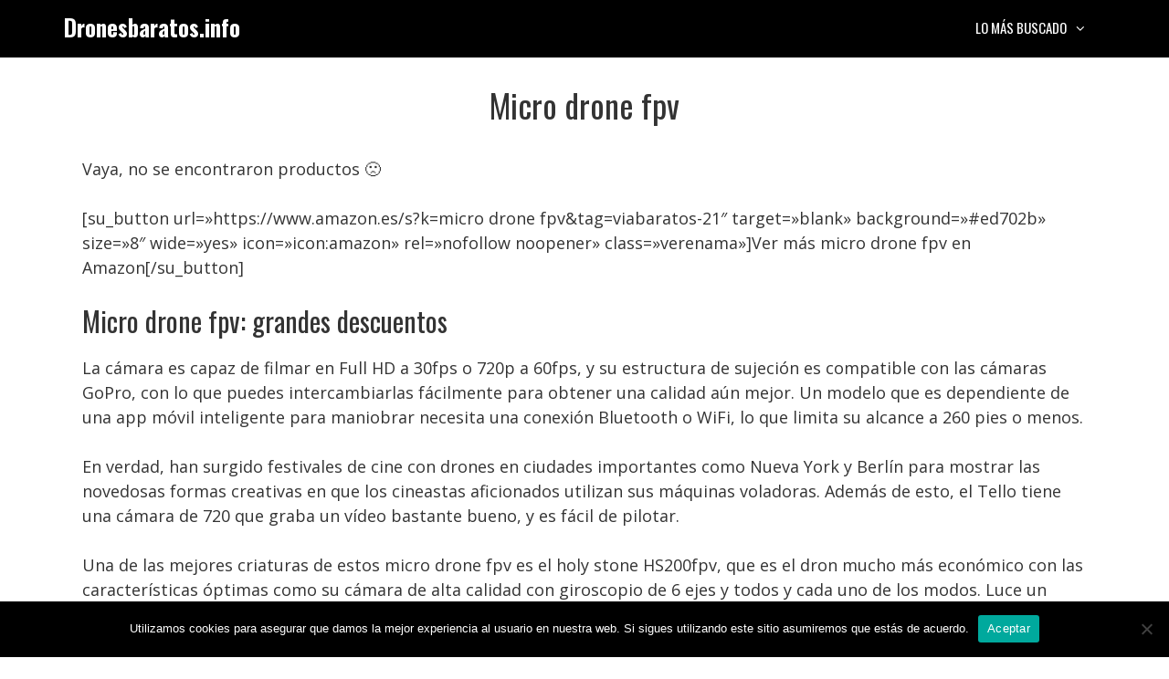

--- FILE ---
content_type: text/html; charset=UTF-8
request_url: https://dronesbaratos.info/micro-drone-fpv/
body_size: 11588
content:
<!DOCTYPE html>
<html lang="es" prefix="og: https://ogp.me/ns#">
<head>
	<meta charset="UTF-8">
	<meta name="viewport" content="width=device-width, initial-scale=1">
<!-- Optimización para motores de búsqueda de Rank Math -  https://rankmath.com/ -->
<title>Micro drone fpv • Ofertas 2026</title>
<meta name="description" content="Micro drone fpv ✅ Comparativas, guías de compra, mejores precios, ofertas... 👆 ¡No te lo pierdas!"/>
<meta name="robots" content="follow, index, max-snippet:-1, max-video-preview:-1, max-image-preview:large"/>
<link rel="canonical" href="https://dronesbaratos.info/micro-drone-fpv/" />
<meta property="og:locale" content="es_ES" />
<meta property="og:type" content="article" />
<meta property="og:title" content="Micro drone fpv • Ofertas 2026" />
<meta property="og:description" content="Micro drone fpv ✅ Comparativas, guías de compra, mejores precios, ofertas... 👆 ¡No te lo pierdas!" />
<meta property="og:url" content="https://dronesbaratos.info/micro-drone-fpv/" />
<meta property="og:site_name" content="Dronesbaratos.info" />
<meta property="article:section" content="Uncategorized" />
<meta property="article:published_time" content="2022-05-16T18:54:15+02:00" />
<meta name="twitter:card" content="summary_large_image" />
<meta name="twitter:title" content="Micro drone fpv • Ofertas 2026" />
<meta name="twitter:description" content="Micro drone fpv ✅ Comparativas, guías de compra, mejores precios, ofertas... 👆 ¡No te lo pierdas!" />
<script type="application/ld+json" class="rank-math-schema">{"@context":"https://schema.org","@graph":[{"@type":["Person","Organization"],"@id":"https://dronesbaratos.info/#person","name":"admin"},{"@type":"WebSite","@id":"https://dronesbaratos.info/#website","url":"https://dronesbaratos.info","name":"admin","publisher":{"@id":"https://dronesbaratos.info/#person"},"inLanguage":"es"},{"@type":"BreadcrumbList","@id":"https://dronesbaratos.info/micro-drone-fpv/#breadcrumb","itemListElement":[{"@type":"ListItem","position":"1","item":{"@id":"https://dronesbaratos.info","name":"Inicio"}},{"@type":"ListItem","position":"2","item":{"@id":"https://dronesbaratos.info/micro-drone-fpv/","name":"Micro drone fpv"}}]},{"@type":"WebPage","@id":"https://dronesbaratos.info/micro-drone-fpv/#webpage","url":"https://dronesbaratos.info/micro-drone-fpv/","name":"Micro drone fpv \u2022 Ofertas 2026","datePublished":"2022-05-16T18:54:15+02:00","dateModified":"2022-05-16T18:54:15+02:00","isPartOf":{"@id":"https://dronesbaratos.info/#website"},"inLanguage":"es","breadcrumb":{"@id":"https://dronesbaratos.info/micro-drone-fpv/#breadcrumb"}},{"@type":"Person","@id":"https://dronesbaratos.info/micro-drone-fpv/#author","image":{"@type":"ImageObject","@id":"https://secure.gravatar.com/avatar/?s=96&amp;d=mm&amp;r=g","url":"https://secure.gravatar.com/avatar/?s=96&amp;d=mm&amp;r=g","inLanguage":"es"}},{"@type":"BlogPosting","headline":"Micro drone fpv \u2022 Ofertas 2026","datePublished":"2022-05-16T18:54:15+02:00","dateModified":"2022-05-16T18:54:15+02:00","author":{"@id":"https://dronesbaratos.info/micro-drone-fpv/#author"},"publisher":{"@id":"https://dronesbaratos.info/#person"},"description":"Micro drone fpv \u2705 Comparativas, gu\u00edas de compra, mejores precios, ofertas... \ud83d\udc46 \u00a1No te lo pierdas!","name":"Micro drone fpv \u2022 Ofertas 2026","@id":"https://dronesbaratos.info/micro-drone-fpv/#richSnippet","isPartOf":{"@id":"https://dronesbaratos.info/micro-drone-fpv/#webpage"},"inLanguage":"es","mainEntityOfPage":{"@id":"https://dronesbaratos.info/micro-drone-fpv/#webpage"}}]}</script>
<!-- /Plugin Rank Math WordPress SEO -->

<link href='https://fonts.gstatic.com' crossorigin rel='preconnect' />
<link href='https://fonts.googleapis.com' crossorigin rel='preconnect' />
<link rel="alternate" type="application/rss+xml" title="Dronesbaratos.info &raquo; Feed" href="https://dronesbaratos.info/feed/" />
<link rel="alternate" type="application/rss+xml" title="Dronesbaratos.info &raquo; Feed de los comentarios" href="https://dronesbaratos.info/comments/feed/" />
<link rel="alternate" title="oEmbed (JSON)" type="application/json+oembed" href="https://dronesbaratos.info/wp-json/oembed/1.0/embed?url=https%3A%2F%2Fdronesbaratos.info%2Fmicro-drone-fpv%2F" />
<link rel="alternate" title="oEmbed (XML)" type="text/xml+oembed" href="https://dronesbaratos.info/wp-json/oembed/1.0/embed?url=https%3A%2F%2Fdronesbaratos.info%2Fmicro-drone-fpv%2F&#038;format=xml" />
<style id='wp-img-auto-sizes-contain-inline-css'>
img:is([sizes=auto i],[sizes^="auto," i]){contain-intrinsic-size:3000px 1500px}
/*# sourceURL=wp-img-auto-sizes-contain-inline-css */
</style>
<style id='wp-block-library-inline-css'>
:root{--wp-block-synced-color:#7a00df;--wp-block-synced-color--rgb:122,0,223;--wp-bound-block-color:var(--wp-block-synced-color);--wp-editor-canvas-background:#ddd;--wp-admin-theme-color:#007cba;--wp-admin-theme-color--rgb:0,124,186;--wp-admin-theme-color-darker-10:#006ba1;--wp-admin-theme-color-darker-10--rgb:0,107,160.5;--wp-admin-theme-color-darker-20:#005a87;--wp-admin-theme-color-darker-20--rgb:0,90,135;--wp-admin-border-width-focus:2px}@media (min-resolution:192dpi){:root{--wp-admin-border-width-focus:1.5px}}.wp-element-button{cursor:pointer}:root .has-very-light-gray-background-color{background-color:#eee}:root .has-very-dark-gray-background-color{background-color:#313131}:root .has-very-light-gray-color{color:#eee}:root .has-very-dark-gray-color{color:#313131}:root .has-vivid-green-cyan-to-vivid-cyan-blue-gradient-background{background:linear-gradient(135deg,#00d084,#0693e3)}:root .has-purple-crush-gradient-background{background:linear-gradient(135deg,#34e2e4,#4721fb 50%,#ab1dfe)}:root .has-hazy-dawn-gradient-background{background:linear-gradient(135deg,#faaca8,#dad0ec)}:root .has-subdued-olive-gradient-background{background:linear-gradient(135deg,#fafae1,#67a671)}:root .has-atomic-cream-gradient-background{background:linear-gradient(135deg,#fdd79a,#004a59)}:root .has-nightshade-gradient-background{background:linear-gradient(135deg,#330968,#31cdcf)}:root .has-midnight-gradient-background{background:linear-gradient(135deg,#020381,#2874fc)}:root{--wp--preset--font-size--normal:16px;--wp--preset--font-size--huge:42px}.has-regular-font-size{font-size:1em}.has-larger-font-size{font-size:2.625em}.has-normal-font-size{font-size:var(--wp--preset--font-size--normal)}.has-huge-font-size{font-size:var(--wp--preset--font-size--huge)}.has-text-align-center{text-align:center}.has-text-align-left{text-align:left}.has-text-align-right{text-align:right}.has-fit-text{white-space:nowrap!important}#end-resizable-editor-section{display:none}.aligncenter{clear:both}.items-justified-left{justify-content:flex-start}.items-justified-center{justify-content:center}.items-justified-right{justify-content:flex-end}.items-justified-space-between{justify-content:space-between}.screen-reader-text{border:0;clip-path:inset(50%);height:1px;margin:-1px;overflow:hidden;padding:0;position:absolute;width:1px;word-wrap:normal!important}.screen-reader-text:focus{background-color:#ddd;clip-path:none;color:#444;display:block;font-size:1em;height:auto;left:5px;line-height:normal;padding:15px 23px 14px;text-decoration:none;top:5px;width:auto;z-index:100000}html :where(.has-border-color){border-style:solid}html :where([style*=border-top-color]){border-top-style:solid}html :where([style*=border-right-color]){border-right-style:solid}html :where([style*=border-bottom-color]){border-bottom-style:solid}html :where([style*=border-left-color]){border-left-style:solid}html :where([style*=border-width]){border-style:solid}html :where([style*=border-top-width]){border-top-style:solid}html :where([style*=border-right-width]){border-right-style:solid}html :where([style*=border-bottom-width]){border-bottom-style:solid}html :where([style*=border-left-width]){border-left-style:solid}html :where(img[class*=wp-image-]){height:auto;max-width:100%}:where(figure){margin:0 0 1em}html :where(.is-position-sticky){--wp-admin--admin-bar--position-offset:var(--wp-admin--admin-bar--height,0px)}@media screen and (max-width:600px){html :where(.is-position-sticky){--wp-admin--admin-bar--position-offset:0px}}

/*# sourceURL=wp-block-library-inline-css */
</style><style id='global-styles-inline-css'>
:root{--wp--preset--aspect-ratio--square: 1;--wp--preset--aspect-ratio--4-3: 4/3;--wp--preset--aspect-ratio--3-4: 3/4;--wp--preset--aspect-ratio--3-2: 3/2;--wp--preset--aspect-ratio--2-3: 2/3;--wp--preset--aspect-ratio--16-9: 16/9;--wp--preset--aspect-ratio--9-16: 9/16;--wp--preset--color--black: #000000;--wp--preset--color--cyan-bluish-gray: #abb8c3;--wp--preset--color--white: #ffffff;--wp--preset--color--pale-pink: #f78da7;--wp--preset--color--vivid-red: #cf2e2e;--wp--preset--color--luminous-vivid-orange: #ff6900;--wp--preset--color--luminous-vivid-amber: #fcb900;--wp--preset--color--light-green-cyan: #7bdcb5;--wp--preset--color--vivid-green-cyan: #00d084;--wp--preset--color--pale-cyan-blue: #8ed1fc;--wp--preset--color--vivid-cyan-blue: #0693e3;--wp--preset--color--vivid-purple: #9b51e0;--wp--preset--color--contrast: var(--contrast);--wp--preset--color--contrast-2: var(--contrast-2);--wp--preset--color--contrast-3: var(--contrast-3);--wp--preset--color--base: var(--base);--wp--preset--color--base-2: var(--base-2);--wp--preset--color--base-3: var(--base-3);--wp--preset--color--accent: var(--accent);--wp--preset--gradient--vivid-cyan-blue-to-vivid-purple: linear-gradient(135deg,rgb(6,147,227) 0%,rgb(155,81,224) 100%);--wp--preset--gradient--light-green-cyan-to-vivid-green-cyan: linear-gradient(135deg,rgb(122,220,180) 0%,rgb(0,208,130) 100%);--wp--preset--gradient--luminous-vivid-amber-to-luminous-vivid-orange: linear-gradient(135deg,rgb(252,185,0) 0%,rgb(255,105,0) 100%);--wp--preset--gradient--luminous-vivid-orange-to-vivid-red: linear-gradient(135deg,rgb(255,105,0) 0%,rgb(207,46,46) 100%);--wp--preset--gradient--very-light-gray-to-cyan-bluish-gray: linear-gradient(135deg,rgb(238,238,238) 0%,rgb(169,184,195) 100%);--wp--preset--gradient--cool-to-warm-spectrum: linear-gradient(135deg,rgb(74,234,220) 0%,rgb(151,120,209) 20%,rgb(207,42,186) 40%,rgb(238,44,130) 60%,rgb(251,105,98) 80%,rgb(254,248,76) 100%);--wp--preset--gradient--blush-light-purple: linear-gradient(135deg,rgb(255,206,236) 0%,rgb(152,150,240) 100%);--wp--preset--gradient--blush-bordeaux: linear-gradient(135deg,rgb(254,205,165) 0%,rgb(254,45,45) 50%,rgb(107,0,62) 100%);--wp--preset--gradient--luminous-dusk: linear-gradient(135deg,rgb(255,203,112) 0%,rgb(199,81,192) 50%,rgb(65,88,208) 100%);--wp--preset--gradient--pale-ocean: linear-gradient(135deg,rgb(255,245,203) 0%,rgb(182,227,212) 50%,rgb(51,167,181) 100%);--wp--preset--gradient--electric-grass: linear-gradient(135deg,rgb(202,248,128) 0%,rgb(113,206,126) 100%);--wp--preset--gradient--midnight: linear-gradient(135deg,rgb(2,3,129) 0%,rgb(40,116,252) 100%);--wp--preset--font-size--small: 13px;--wp--preset--font-size--medium: 20px;--wp--preset--font-size--large: 36px;--wp--preset--font-size--x-large: 42px;--wp--preset--spacing--20: 0.44rem;--wp--preset--spacing--30: 0.67rem;--wp--preset--spacing--40: 1rem;--wp--preset--spacing--50: 1.5rem;--wp--preset--spacing--60: 2.25rem;--wp--preset--spacing--70: 3.38rem;--wp--preset--spacing--80: 5.06rem;--wp--preset--shadow--natural: 6px 6px 9px rgba(0, 0, 0, 0.2);--wp--preset--shadow--deep: 12px 12px 50px rgba(0, 0, 0, 0.4);--wp--preset--shadow--sharp: 6px 6px 0px rgba(0, 0, 0, 0.2);--wp--preset--shadow--outlined: 6px 6px 0px -3px rgb(255, 255, 255), 6px 6px rgb(0, 0, 0);--wp--preset--shadow--crisp: 6px 6px 0px rgb(0, 0, 0);}:where(.is-layout-flex){gap: 0.5em;}:where(.is-layout-grid){gap: 0.5em;}body .is-layout-flex{display: flex;}.is-layout-flex{flex-wrap: wrap;align-items: center;}.is-layout-flex > :is(*, div){margin: 0;}body .is-layout-grid{display: grid;}.is-layout-grid > :is(*, div){margin: 0;}:where(.wp-block-columns.is-layout-flex){gap: 2em;}:where(.wp-block-columns.is-layout-grid){gap: 2em;}:where(.wp-block-post-template.is-layout-flex){gap: 1.25em;}:where(.wp-block-post-template.is-layout-grid){gap: 1.25em;}.has-black-color{color: var(--wp--preset--color--black) !important;}.has-cyan-bluish-gray-color{color: var(--wp--preset--color--cyan-bluish-gray) !important;}.has-white-color{color: var(--wp--preset--color--white) !important;}.has-pale-pink-color{color: var(--wp--preset--color--pale-pink) !important;}.has-vivid-red-color{color: var(--wp--preset--color--vivid-red) !important;}.has-luminous-vivid-orange-color{color: var(--wp--preset--color--luminous-vivid-orange) !important;}.has-luminous-vivid-amber-color{color: var(--wp--preset--color--luminous-vivid-amber) !important;}.has-light-green-cyan-color{color: var(--wp--preset--color--light-green-cyan) !important;}.has-vivid-green-cyan-color{color: var(--wp--preset--color--vivid-green-cyan) !important;}.has-pale-cyan-blue-color{color: var(--wp--preset--color--pale-cyan-blue) !important;}.has-vivid-cyan-blue-color{color: var(--wp--preset--color--vivid-cyan-blue) !important;}.has-vivid-purple-color{color: var(--wp--preset--color--vivid-purple) !important;}.has-black-background-color{background-color: var(--wp--preset--color--black) !important;}.has-cyan-bluish-gray-background-color{background-color: var(--wp--preset--color--cyan-bluish-gray) !important;}.has-white-background-color{background-color: var(--wp--preset--color--white) !important;}.has-pale-pink-background-color{background-color: var(--wp--preset--color--pale-pink) !important;}.has-vivid-red-background-color{background-color: var(--wp--preset--color--vivid-red) !important;}.has-luminous-vivid-orange-background-color{background-color: var(--wp--preset--color--luminous-vivid-orange) !important;}.has-luminous-vivid-amber-background-color{background-color: var(--wp--preset--color--luminous-vivid-amber) !important;}.has-light-green-cyan-background-color{background-color: var(--wp--preset--color--light-green-cyan) !important;}.has-vivid-green-cyan-background-color{background-color: var(--wp--preset--color--vivid-green-cyan) !important;}.has-pale-cyan-blue-background-color{background-color: var(--wp--preset--color--pale-cyan-blue) !important;}.has-vivid-cyan-blue-background-color{background-color: var(--wp--preset--color--vivid-cyan-blue) !important;}.has-vivid-purple-background-color{background-color: var(--wp--preset--color--vivid-purple) !important;}.has-black-border-color{border-color: var(--wp--preset--color--black) !important;}.has-cyan-bluish-gray-border-color{border-color: var(--wp--preset--color--cyan-bluish-gray) !important;}.has-white-border-color{border-color: var(--wp--preset--color--white) !important;}.has-pale-pink-border-color{border-color: var(--wp--preset--color--pale-pink) !important;}.has-vivid-red-border-color{border-color: var(--wp--preset--color--vivid-red) !important;}.has-luminous-vivid-orange-border-color{border-color: var(--wp--preset--color--luminous-vivid-orange) !important;}.has-luminous-vivid-amber-border-color{border-color: var(--wp--preset--color--luminous-vivid-amber) !important;}.has-light-green-cyan-border-color{border-color: var(--wp--preset--color--light-green-cyan) !important;}.has-vivid-green-cyan-border-color{border-color: var(--wp--preset--color--vivid-green-cyan) !important;}.has-pale-cyan-blue-border-color{border-color: var(--wp--preset--color--pale-cyan-blue) !important;}.has-vivid-cyan-blue-border-color{border-color: var(--wp--preset--color--vivid-cyan-blue) !important;}.has-vivid-purple-border-color{border-color: var(--wp--preset--color--vivid-purple) !important;}.has-vivid-cyan-blue-to-vivid-purple-gradient-background{background: var(--wp--preset--gradient--vivid-cyan-blue-to-vivid-purple) !important;}.has-light-green-cyan-to-vivid-green-cyan-gradient-background{background: var(--wp--preset--gradient--light-green-cyan-to-vivid-green-cyan) !important;}.has-luminous-vivid-amber-to-luminous-vivid-orange-gradient-background{background: var(--wp--preset--gradient--luminous-vivid-amber-to-luminous-vivid-orange) !important;}.has-luminous-vivid-orange-to-vivid-red-gradient-background{background: var(--wp--preset--gradient--luminous-vivid-orange-to-vivid-red) !important;}.has-very-light-gray-to-cyan-bluish-gray-gradient-background{background: var(--wp--preset--gradient--very-light-gray-to-cyan-bluish-gray) !important;}.has-cool-to-warm-spectrum-gradient-background{background: var(--wp--preset--gradient--cool-to-warm-spectrum) !important;}.has-blush-light-purple-gradient-background{background: var(--wp--preset--gradient--blush-light-purple) !important;}.has-blush-bordeaux-gradient-background{background: var(--wp--preset--gradient--blush-bordeaux) !important;}.has-luminous-dusk-gradient-background{background: var(--wp--preset--gradient--luminous-dusk) !important;}.has-pale-ocean-gradient-background{background: var(--wp--preset--gradient--pale-ocean) !important;}.has-electric-grass-gradient-background{background: var(--wp--preset--gradient--electric-grass) !important;}.has-midnight-gradient-background{background: var(--wp--preset--gradient--midnight) !important;}.has-small-font-size{font-size: var(--wp--preset--font-size--small) !important;}.has-medium-font-size{font-size: var(--wp--preset--font-size--medium) !important;}.has-large-font-size{font-size: var(--wp--preset--font-size--large) !important;}.has-x-large-font-size{font-size: var(--wp--preset--font-size--x-large) !important;}
/*# sourceURL=global-styles-inline-css */
</style>

<style id='classic-theme-styles-inline-css'>
/*! This file is auto-generated */
.wp-block-button__link{color:#fff;background-color:#32373c;border-radius:9999px;box-shadow:none;text-decoration:none;padding:calc(.667em + 2px) calc(1.333em + 2px);font-size:1.125em}.wp-block-file__button{background:#32373c;color:#fff;text-decoration:none}
/*# sourceURL=/wp-includes/css/classic-themes.min.css */
</style>
<link rel='stylesheet' id='wpo_min-header-0-css' href='https://dronesbaratos.info/wp-content/cache/wpo-minify/1767148741/assets/wpo-minify-header-e9075869.min.css' media='all' />
<script src="https://dronesbaratos.info/wp-content/cache/wpo-minify/1767148741/assets/wpo-minify-header-7be80e53.min.js" id="wpo_min-header-0-js"></script>
<script src="https://dronesbaratos.info/wp-content/cache/wpo-minify/1767148741/assets/wpo-minify-header-a1090994.min.js" id="wpo_min-header-1-js"></script>
<link rel="https://api.w.org/" href="https://dronesbaratos.info/wp-json/" /><link rel="alternate" title="JSON" type="application/json" href="https://dronesbaratos.info/wp-json/wp/v2/posts/1192" /><link rel="EditURI" type="application/rsd+xml" title="RSD" href="https://dronesbaratos.info/xmlrpc.php?rsd" />
<meta name="generator" content="WordPress 6.9" />
<link rel='shortlink' href='https://dronesbaratos.info/?p=1192' />
<style type="text/css">.aawp .aawp-tb__row--highlight{background-color:#256aaf;}.aawp .aawp-tb__row--highlight{color:#256aaf;}.aawp .aawp-tb__row--highlight a{color:#256aaf;}</style><style type="text/css">/* título de las cajas */
.aawp-product__title:link,.aawp-product__title:visited,.aawp-product__title:focus,.aawp-product__title:hover,.aawp-product__title:active {
   color: #0772b7;
}

/* botón de las cajas */
.aawp-button.aawp-button--buy.rounded.shadow.aawp-button--icon.aawp-button--icon-amazon-white {
   color:white !important;
   font-size:18px;
   font-weight:600;
   padding:10px 12px !important;
   background-color:#ed702b;
   border-color:#ed702b !important;
}

.aawp-product__ribbon--bestseller {background: #008c2e;}
.aawp-product__ribbon--sale {background: #c41719;}

/* prime de los vertical */
.aawp .aawp-product--vertical .aawp-product__meta .aawp-check-prime {
   float:none;
   display:block;
   margin:10px auto;
}

@media screen and (min-width: 1080px) {
.aawp-product--horizontal .aawp-button.aawp-button--buy.rounded.shadow.aawp-button--icon.aawp-button--icon-amazon-white {width:33%;float:right;}
}

@media screen and (max-width: 1080px) {
.aawp-button {display:block !important;}
.aawp .aawp-product--horizontal .aawp-product__pricing {margin-bottom:0.5em;}
.aawp .aawp-product--horizontal .aawp-product__footer {text-align:center;}
.aawp-product__title {text-align:center;}
}</style><meta name="theme-color" content="#000000"><link rel="icon" href="https://dronesbaratos.info/wp-content/uploads/cropped-icono-32x32.png" sizes="32x32" />
<link rel="icon" href="https://dronesbaratos.info/wp-content/uploads/cropped-icono-192x192.png" sizes="192x192" />
<link rel="apple-touch-icon" href="https://dronesbaratos.info/wp-content/uploads/cropped-icono-180x180.png" />
<meta name="msapplication-TileImage" content="https://dronesbaratos.info/wp-content/uploads/cropped-icono-270x270.png" />
		<style id="wp-custom-css">
			/* h1 */
h1 {
	text-align:center;
}

/* h3 de los comentarios */
.comment-reply-title {
	font-size:30px;
	line-height:36px;
}

/* botón de cookies */
#cn-accept-cookie {
background-color:#ed702b;
}

/* imagenes de la home */
.alignright,.alignleft {
	margin-bottom: 30px;
}

@media only screen and (min-width:1080px){
	#breadcrumbs {padding:8px 16px;
		background:#f5f5f5;
		border-radius:5px;
		font-size:16px;
		margin-bottom:36px;}
}

@media only screen and (max-width:1080px){
	#breadcrumbs {padding:4px 8px;
		background:#f5f5f5;
		border-radius:5px;
		font-size:12px;}
}		</style>
		</head>

<body class="wp-singular post-template-default single single-post postid-1192 single-format-standard wp-embed-responsive wp-theme-generatepress aawp-custom cookies-not-set post-image-below-header post-image-aligned-left sticky-menu-no-transition mobile-header mobile-header-logo no-sidebar nav-float-right one-container fluid-header active-footer-widgets-3 header-aligned-left dropdown-hover" itemtype="https://schema.org/Blog" itemscope>
	<a class="screen-reader-text skip-link" href="#content" title="Saltar al contenido">Saltar al contenido</a>		<header class="site-header" id="masthead" aria-label="Sitio"  itemtype="https://schema.org/WPHeader" itemscope>
			<div class="inside-header grid-container grid-parent">
				<div class="site-branding">
						<p class="main-title" itemprop="headline">
					<a href="https://dronesbaratos.info/" rel="home">Dronesbaratos.info</a>
				</p>
						
					</div>		<nav class="main-navigation sub-menu-right" id="site-navigation" aria-label="Principal"  itemtype="https://schema.org/SiteNavigationElement" itemscope>
			<div class="inside-navigation grid-container grid-parent">
								<button class="menu-toggle" aria-controls="primary-menu" aria-expanded="false">
					<span class="mobile-menu">Menú</span>				</button>
				<div id="primary-menu" class="main-nav"><ul id="menu-lo-mas-buscado" class=" menu sf-menu"><li id="menu-item-26" class="menu-item menu-item-type-custom menu-item-object-custom menu-item-has-children menu-item-26"><a href="#">Lo más buscado<span role="presentation" class="dropdown-menu-toggle"></span></a>
<ul class="sub-menu">
	<li id="menu-item-931" class="menu-item menu-item-type-custom menu-item-object-custom menu-item-931"><a href="https://dronesbaratos.info/drone-xiaomi/">Drones Xiaomi</a></li>
	<li id="menu-item-941" class="menu-item menu-item-type-custom menu-item-object-custom menu-item-941"><a href="https://dronesbaratos.info/mini-drone/">Mini Drones</a></li>
	<li id="menu-item-955" class="menu-item menu-item-type-custom menu-item-object-custom menu-item-955"><a href="https://dronesbaratos.info/drone-para-gopro/">Drones para GoPro</a></li>
	<li id="menu-item-965" class="menu-item menu-item-type-custom menu-item-object-custom menu-item-965"><a href="https://dronesbaratos.info/drone-gps/">Drones con GPS</a></li>
	<li id="menu-item-977" class="menu-item menu-item-type-custom menu-item-object-custom menu-item-977"><a href="https://dronesbaratos.info/drones-con-camara/">Drones con cámara</a></li>
	<li id="menu-item-985" class="menu-item menu-item-type-custom menu-item-object-custom menu-item-985"><a href="https://dronesbaratos.info/drones-profesionales/">Drones profesionales</a></li>
	<li id="menu-item-994" class="menu-item menu-item-type-custom menu-item-object-custom menu-item-994"><a href="https://dronesbaratos.info/drones-para-ninos/">Drones para niños</a></li>
	<li id="menu-item-1001" class="menu-item menu-item-type-custom menu-item-object-custom menu-item-1001"><a href="https://dronesbaratos.info/drone-con-camara-4k/">Drones con cámara 4K</a></li>
</ul>
</li>
</ul></div>			</div>
		</nav>
					</div>
		</header>
				<nav id="mobile-header" itemtype="https://schema.org/SiteNavigationElement" itemscope class="main-navigation mobile-header-navigation has-branding">
			<div class="inside-navigation grid-container grid-parent">
				<div class="navigation-branding"><p class="main-title" itemprop="headline">
							<a href="https://dronesbaratos.info/" rel="home">
								Dronesbaratos.info
							</a>
						</p></div>					<button class="menu-toggle" aria-controls="mobile-menu" aria-expanded="false">
						<span class="mobile-menu">Menú</span>					</button>
					<div id="mobile-menu" class="main-nav"><ul id="menu-lo-mas-buscado-1" class=" menu sf-menu"><li class="menu-item menu-item-type-custom menu-item-object-custom menu-item-has-children menu-item-26"><a href="#">Lo más buscado<span role="presentation" class="dropdown-menu-toggle"></span></a>
<ul class="sub-menu">
	<li class="menu-item menu-item-type-custom menu-item-object-custom menu-item-931"><a href="https://dronesbaratos.info/drone-xiaomi/">Drones Xiaomi</a></li>
	<li class="menu-item menu-item-type-custom menu-item-object-custom menu-item-941"><a href="https://dronesbaratos.info/mini-drone/">Mini Drones</a></li>
	<li class="menu-item menu-item-type-custom menu-item-object-custom menu-item-955"><a href="https://dronesbaratos.info/drone-para-gopro/">Drones para GoPro</a></li>
	<li class="menu-item menu-item-type-custom menu-item-object-custom menu-item-965"><a href="https://dronesbaratos.info/drone-gps/">Drones con GPS</a></li>
	<li class="menu-item menu-item-type-custom menu-item-object-custom menu-item-977"><a href="https://dronesbaratos.info/drones-con-camara/">Drones con cámara</a></li>
	<li class="menu-item menu-item-type-custom menu-item-object-custom menu-item-985"><a href="https://dronesbaratos.info/drones-profesionales/">Drones profesionales</a></li>
	<li class="menu-item menu-item-type-custom menu-item-object-custom menu-item-994"><a href="https://dronesbaratos.info/drones-para-ninos/">Drones para niños</a></li>
	<li class="menu-item menu-item-type-custom menu-item-object-custom menu-item-1001"><a href="https://dronesbaratos.info/drone-con-camara-4k/">Drones con cámara 4K</a></li>
</ul>
</li>
</ul></div>			</div><!-- .inside-navigation -->
		</nav><!-- #site-navigation -->
		
	<div class="site grid-container container hfeed grid-parent" id="page">
				<div class="site-content" id="content">
			
	<div class="content-area grid-parent mobile-grid-100 grid-100 tablet-grid-100" id="primary">
		<main class="site-main" id="main">
			
<article id="post-1192" class="post-1192 post type-post status-publish format-standard hentry category-uncategorized" itemtype="https://schema.org/CreativeWork" itemscope>
	<div class="inside-article">
					<header class="entry-header">
				<h1 class="entry-title" itemprop="headline">Micro drone fpv</h1>			</header>
			
		<div class="entry-content" itemprop="text">
			<p><p >Vaya, no se encontraron productos 🙁</p> [su_button url=»https://www.amazon.es/s?k=micro drone fpv&amp;tag=viabaratos-21&#8243; target=»blank» background=»#ed702b» size=»8&#8243; wide=»yes» icon=»icon:amazon» rel=»nofollow noopener» class=»verenama»]Ver más micro drone fpv en Amazon[/su_button]</p>
<h2>Micro drone fpv: grandes descuentos</h2>
<p>La cámara es capaz de filmar en Full HD a 30fps o 720p a 60fps, y su estructura de sujeción es compatible con las cámaras GoPro, con lo que puedes intercambiarlas fácilmente para obtener una calidad aún mejor. Un modelo que es dependiente de una app móvil inteligente para maniobrar necesita una conexión Bluetooth o WiFi, lo que limita su alcance a 260 pies o menos. </p>
</p>
<p>En verdad, han surgido festivales de cine con drones en ciudades importantes como Nueva York y Berlín para mostrar las novedosas formas creativas en que los cineastas aficionados utilizan sus máquinas voladoras. Además de esto, el Tello tiene una cámara de 720 que graba un vídeo bastante bueno, y es fácil de pilotar. </p>
<p>Una de las mejores criaturas de estos micro drone fpv es el holy stone HS200fpv, que es el dron mucho más económico con las características óptimas como su cámara de alta calidad con giroscopio de 6 ejes y todos y cada uno de los modos. Luce un diseño plegable y una cámara de 21 megapíxeles que graba vídeo 4K HDR en un cardán con inclinación de 180 grados. </p>
<h2>Los mejores modelos de micro drone fpv</h2>
</p>
<p>Un dron de la clase de los juguetes normalmente te va a costar 200 dólares o menos, y también incluye todos esos micro drone fpv de 50 dólares que puedes hallar en el autoservicio local. Y lograras vender estas imágenes on-line como imágenes de depósito, o trabajar en películas, rodar bodas, etcétera. </p>
<p>El controlador es muy importante en el planeta del vuelo de drones. Los drones que permiten la transmisión directa tienen peculiaridades particulares para guardar el vídeo directamente en el pc. </p>
<p>Es plegable y simple de guardar para viajar y transportar asimismo. Si lo pierdes de vista, si bien sea por unos segundos, corres el riesgo de que se desvíe, logrando pasar sobre rutas o personas. </p>
<h2>Los mejores drones de internet</h2>
<p>El Ryze Tello es principalmente un dron entretenido para volar en un día relajado, que se desplaza a alta velocidad y tiene una reacción con agilidad a las entradas intuitivas. El DEERC D10 está desarrollado para ser fácil de utilizar y también perfecto para los principiantes. </p>
<p>Este dron provoca que sea realmente sencillo descargar tus ficheros, editarlos sobre la marcha y compartirlos al instante. Los mucho más avanzados pueden lograr los 70 MPH o incluso los cien MPH en una inmersión. </p>
</p>
<p>Es posible que, a veces, este sea verdaderamente el modelo de pilotaje con el que deseas empezar. No obstante, si no planeas volar a solas y no te importa esta restricción, el DJI FPV es una opción fantástica para los principiantes.</p>
<p class="aawp-disclaimer">Last update on 2026-01-23 / Affiliate links / Images from Amazon Product Advertising API</p>		</div>

		[su_box title="También te puede interesar" box_color="#000000" title_color="#FFFFFF" style="glass" radius="10" class="interlink"]<div class="pt-cv-wrapper"><div class="pt-cv-view pt-cv-grid pt-cv-colsys" id="pt-cv-view-d9ba58c024"><div data-id="pt-cv-page-1" class="pt-cv-page" data-cvc="2"><div class="col-md-6 col-sm-6 col-xs-12 pt-cv-content-item pt-cv-1-col"  data-pid="2540"><div class='pt-cv-ifield'><p class="pt-cv-title"><a href="https://dronesbaratos.info/venta-de-drones-online/" class="_self cvplbd" target="_self" >Venta de drones online</a></p></div></div>
<div class="col-md-6 col-sm-6 col-xs-12 pt-cv-content-item pt-cv-1-col"  data-pid="2257"><div class='pt-cv-ifield'><p class="pt-cv-title"><a href="https://dronesbaratos.info/phantom-4-advanced/" class="_self cvplbd" target="_self" >Phantom 4 advanced</a></p></div></div>
<div class="col-md-6 col-sm-6 col-xs-12 pt-cv-content-item pt-cv-1-col"  data-pid="1719"><div class='pt-cv-ifield'><p class="pt-cv-title"><a href="https://dronesbaratos.info/mejor-drone-parrot/" class="_self cvplbd" target="_self" >Mejor drone parrot</a></p></div></div>
<div class="col-md-6 col-sm-6 col-xs-12 pt-cv-content-item pt-cv-1-col"  data-pid="1552"><div class='pt-cv-ifield'><p class="pt-cv-title"><a href="https://dronesbaratos.info/conectar-drone-al-movil/" class="_self cvplbd" target="_self" >Conectar drone al movil</a></p></div></div>
<div class="col-md-6 col-sm-6 col-xs-12 pt-cv-content-item pt-cv-1-col"  data-pid="1608"><div class='pt-cv-ifield'><p class="pt-cv-title"><a href="https://dronesbaratos.info/x8-rc/" class="_self cvplbd" target="_self" >X8 rc</a></p></div></div>
<div class="col-md-6 col-sm-6 col-xs-12 pt-cv-content-item pt-cv-1-col"  data-pid="925"><div class='pt-cv-ifield'><p class="pt-cv-title"><a href="https://dronesbaratos.info/drone-com-gps/" class="_self cvplbd" target="_self" >Drone com gps</a></p></div></div>
<div class="col-md-6 col-sm-6 col-xs-12 pt-cv-content-item pt-cv-1-col"  data-pid="664"><div class='pt-cv-ifield'><p class="pt-cv-title"><a href="https://dronesbaratos.info/509g/" class="_self cvplbd" target="_self" >509g</a></p></div></div>
<div class="col-md-6 col-sm-6 col-xs-12 pt-cv-content-item pt-cv-1-col"  data-pid="847"><div class='pt-cv-ifield'><p class="pt-cv-title"><a href="https://dronesbaratos.info/jjrc-x1-espana/" class="_self cvplbd" target="_self" >Jjrc x1 españa</a></p></div></div>
<div class="col-md-6 col-sm-6 col-xs-12 pt-cv-content-item pt-cv-1-col"  data-pid="1852"><div class='pt-cv-ifield'><p class="pt-cv-title"><a href="https://dronesbaratos.info/gopro-hero-4-gps-overlay/" class="_self cvplbd" target="_self" >Gopro hero 4 gps overlay</a></p></div></div>
<div class="col-md-6 col-sm-6 col-xs-12 pt-cv-content-item pt-cv-1-col"  data-pid="1971"><div class='pt-cv-ifield'><p class="pt-cv-title"><a href="https://dronesbaratos.info/dron-mavic-2-pro-precio/" class="_self cvplbd" target="_self" >Dron mavic 2 pro precio</a></p></div></div>
<div class="col-md-6 col-sm-6 col-xs-12 pt-cv-content-item pt-cv-1-col"  data-pid="947"><div class='pt-cv-ifield'><p class="pt-cv-title"><a href="https://dronesbaratos.info/mi-drone-4k-vs-fimi-x8-se/" class="_self cvplbd" target="_self" >Mi drone 4k vs fimi x8 se</a></p></div></div>
<div class="col-md-6 col-sm-6 col-xs-12 pt-cv-content-item pt-cv-1-col"  data-pid="684"><div class='pt-cv-ifield'><p class="pt-cv-title"><a href="https://dronesbaratos.info/mejores-drones-baratos/" class="_self cvplbd" target="_self" >Mejores drones baratos</a></p></div></div>
<div class="col-md-6 col-sm-6 col-xs-12 pt-cv-content-item pt-cv-1-col"  data-pid="2536"><div class='pt-cv-ifield'><p class="pt-cv-title"><a href="https://dronesbaratos.info/potensic-drone-t25-review/" class="_self cvplbd" target="_self" >Potensic drone t25 review</a></p></div></div>
<div class="col-md-6 col-sm-6 col-xs-12 pt-cv-content-item pt-cv-1-col"  data-pid="2105"><div class='pt-cv-ifield'><p class="pt-cv-title"><a href="https://dronesbaratos.info/eachine-wizard-x220-frame/" class="_self cvplbd" target="_self" >Eachine wizard x220 frame</a></p></div></div>
<div class="col-md-6 col-sm-6 col-xs-12 pt-cv-content-item pt-cv-1-col"  data-pid="1903"><div class='pt-cv-ifield'><p class="pt-cv-title"><a href="https://dronesbaratos.info/skydio-2-for-sale/" class="_self cvplbd" target="_self" >Skydio 2 for sale</a></p></div></div>
<div class="col-md-6 col-sm-6 col-xs-12 pt-cv-content-item pt-cv-1-col"  data-pid="1215"><div class='pt-cv-ifield'><p class="pt-cv-title"><a href="https://dronesbaratos.info/ar-drone-camera/" class="_self cvplbd" target="_self" >Ar drone camera</a></p></div></div>
<div class="col-md-6 col-sm-6 col-xs-12 pt-cv-content-item pt-cv-1-col"  data-pid="2221"><div class='pt-cv-ifield'><p class="pt-cv-title"><a href="https://dronesbaratos.info/camara-gopro-3-black-edition/" class="_self cvplbd" target="_self" >Camara gopro 3 black edition</a></p></div></div>
<div class="col-md-6 col-sm-6 col-xs-12 pt-cv-content-item pt-cv-1-col"  data-pid="532"><div class='pt-cv-ifield'><p class="pt-cv-title"><a href="https://dronesbaratos.info/eachine-e520s/" class="_self cvplbd" target="_self" >Eachine e520s</a></p></div></div>
<div class="col-md-6 col-sm-6 col-xs-12 pt-cv-content-item pt-cv-1-col"  data-pid="1855"><div class='pt-cv-ifield'><p class="pt-cv-title"><a href="https://dronesbaratos.info/gopro-hero-3-white-segunda-mano/" class="_self cvplbd" target="_self" >Gopro hero 3 white segunda mano</a></p></div></div>
<div class="col-md-6 col-sm-6 col-xs-12 pt-cv-content-item pt-cv-1-col"  data-pid="1451"><div class='pt-cv-ifield'><p class="pt-cv-title"><a href="https://dronesbaratos.info/drone-para-fotografia/" class="_self cvplbd" target="_self" >Drone para fotografia</a></p></div></div></div></div></div>			<style type="text/css" id="pt-cv-inline-style-fafbe82p49">#pt-cv-view-d9ba58c024.pt-cv-post-border { margin: 0; border-top-width: 1px; border-left-width: 1px }
#pt-cv-view-d9ba58c024.pt-cv-post-border { margin: 0; border-top-style: solid; border-left-style: solid }
#pt-cv-view-d9ba58c024.pt-cv-post-border .pt-cv-content-item   { border-right-width: 1px; border-bottom-width: 1px; border-right-style: solid; border-bottom-style: solid; }
#pt-cv-view-d9ba58c024 .pt-cv-title a, #pt-cv-view-d9ba58c024  .panel-title { font-weight: 600 !important; }
#pt-cv-view-d9ba58c024  .pt-cv-hover-wrapper::before   { background-color: rgba(0,0,0,.3) !important; }
#pt-cv-view-d9ba58c024  .pt-cv-content-item:hover .pt-cv-hover-wrapper::before   { background-color: rgba(51,51,51,.6) !important; }
#pt-cv-view-d9ba58c024:not(.pt-cv-nohover) .pt-cv-mask *   { color: #fff; }
#pt-cv-view-d9ba58c024 .pt-cv-carousel-caption  { background-color: rgba(51,51,51,.6) !important; }
#pt-cv-view-d9ba58c024 .pt-cv-specialp { background-color: #CC3333 !important }
#pt-cv-view-d9ba58c024 .pt-cv-specialp * { color: #fff !important; }
#pt-cv-view-d9ba58c024 .pt-cv-pficon  { color: #bbb !important; }
#pt-cv-view-d9ba58c024  .add_to_cart_button, #pt-cv-view-d9ba58c024  .add_to_cart_button *   { color: #ffffff !important; background-color: #00aeef !important; }
#pt-cv-view-d9ba58c024  .woocommerce-onsale   { color: #ffffff !important; background-color: #ff5a5f !important; }
#pt-cv-view-d9ba58c024 .pt-cv-readmore  { color: #ffffff !important; background-color: #00aeef !important; }
#pt-cv-view-d9ba58c024 .pt-cv-readmore:hover  { color: #ffffff !important; background-color: #00aeef !important; }
#pt-cv-view-d9ba58c024  + .pt-cv-pagination-wrapper .pt-cv-more , #pt-cv-view-d9ba58c024  + .pt-cv-pagination-wrapper .pagination .active a { color: #ffffff !important; background-color: #00aeef !important; }
[id^='pt-cv-filter-bar-d9ba58c024'] .active.pt-cv-filter-option, [id^='pt-cv-filter-bar-d9ba58c024'] .active .pt-cv-filter-option, [id^='pt-cv-filter-bar-d9ba58c024'] .selected.pt-cv-filter-option, [id^='pt-cv-filter-bar-d9ba58c024'] .dropdown-toggle   { color: #fff !important; background-color: #00aeef !important; }
[id^='pt-cv-filter-bar-d9ba58c024'] .pt-cv-filter-title   { color: #fff !important; background-color: #00aeef !important; }
#pt-cv-gls-d9ba58c024 li a.pt-active   { color: #fff !important; background-color: #ff5a5f !important; }
#pt-cv-view-d9ba58c024 .pt-cv-gls-header  { color: #fff !important; background-color: #00aeef !important; }</style>
			[/su_box]	</div>
</article>
		</main>
	</div>

	
	</div>
</div>


<div class="site-footer">
				<div id="footer-widgets" class="site footer-widgets">
				<div class="footer-widgets-container grid-container grid-parent">
					<div class="inside-footer-widgets">
							<div class="footer-widget-1 grid-parent grid-33 tablet-grid-50 mobile-grid-100">
		<aside id="custom_html-2" class="widget_text widget inner-padding widget_custom_html"><p class="widget-title">Trabajamos con Amazon</p><div class="textwidget custom-html-widget"><p>En calidad de Afiliado de Amazon, obtengo ingresos por las compras adscritas que cumplen los requisitos aplicables.</p>
<p>Amazon y el logotipo de Amazon son marcas comerciales de Amazon.com, Inc. o de sociedades de su grupo.</p></div></aside>	</div>
		<div class="footer-widget-2 grid-parent grid-33 tablet-grid-50 mobile-grid-100">
		<aside id="custom_html-3" class="widget_text widget inner-padding widget_custom_html"><p class="widget-title">Artículos destacados</p><div class="textwidget custom-html-widget"><ul>
	<li><a href="https://dronesbaratos.info/drone-xiaomi/">Drones Xiaomi</a></li>
 	<li><a href="https://dronesbaratos.info/mini-drone/">Mini Drones</a></li>
 	<li><a href="https://dronesbaratos.info/drone-para-gopro/">Drones para GoPro</a></li>
 	<li><a href="https://dronesbaratos.info/drone-gps/">Drones con GPS</a></li>
	<li><a href="https://dronesbaratos.info/drones-con-camara/">Drones con cámara</a></li>
	</ul>
<br/></div></aside>	</div>
		<div class="footer-widget-3 grid-parent grid-33 tablet-grid-50 mobile-grid-100">
		<aside id="custom_html-4" class="widget_text widget inner-padding widget_custom_html"><p class="widget-title">Legal</p><div class="textwidget custom-html-widget"><ul>
	<li>
		<a href="https://dronesbaratos.info/aviso-legal/">Aviso Legal</a>
	</li>
	<li>
		<a href="https://dronesbaratos.info/politica-de-privacidad/">Política de Privacidad</a>
	</li>
	<li>
		<a href="https://dronesbaratos.info/politica-de-cookies/">Política de cookies</a>
	</li>
	<li>
		<a href="https://dronesbaratos.info/afiliacion/">Afiliación</a>
	</li>
	<li>
		<a href="https://dronesbaratos.info/contacto/">Contacto</a>
	</li>
</ul>
<br/></div></aside>	</div>
						</div>
				</div>
			</div>
					<footer class="site-info" aria-label="Sitio"  itemtype="https://schema.org/WPFooter" itemscope>
			<div class="inside-site-info grid-container grid-parent">
								<div class="copyright-bar">
					&copy;2026 Dronesbaratos.info				</div>
			</div>
		</footer>
		</div>

<a title="Volver arriba" aria-label="Volver arriba" rel="nofollow" href="#" class="generate-back-to-top" data-scroll-speed="400" data-start-scroll="300" role="button">
					
				</a><script type="speculationrules">
{"prefetch":[{"source":"document","where":{"and":[{"href_matches":"/*"},{"not":{"href_matches":["/wp-*.php","/wp-admin/*","/wp-content/uploads/*","/wp-content/*","/wp-content/plugins/*","/wp-content/themes/generatepress/*","/*\\?(.+)"]}},{"not":{"selector_matches":"a[rel~=\"nofollow\"]"}},{"not":{"selector_matches":".no-prefetch, .no-prefetch a"}}]},"eagerness":"conservative"}]}
</script>
<script id="generate-a11y">
!function(){"use strict";if("querySelector"in document&&"addEventListener"in window){var e=document.body;e.addEventListener("pointerdown",(function(){e.classList.add("using-mouse")}),{passive:!0}),e.addEventListener("keydown",(function(){e.classList.remove("using-mouse")}),{passive:!0})}}();
</script>
<script src="https://dronesbaratos.info/wp-content/cache/wpo-minify/1767148741/assets/wpo-minify-footer-717e0d1f.min.js" id="wpo_min-footer-0-js"></script>
<script id="wpo_min-footer-1-js-extra">
var PT_CV_PUBLIC = {"_prefix":"pt-cv-","page_to_show":"5","_nonce":"3da31283f0","is_admin":"","is_mobile":"","ajaxurl":"https://dronesbaratos.info/wp-admin/admin-ajax.php","lang":"","loading_image_src":"[data-uri]","is_mobile_tablet":"","sf_no_post_found":"No se han encontrado entradas."};
var PT_CV_PAGINATION = {"first":"\u00ab","prev":"\u2039","next":"\u203a","last":"\u00bb","goto_first":"Ir a la primera p\u00e1gina","goto_prev":"Ir a la p\u00e1gina anterior","goto_next":"Ir a la p\u00e1gina siguiente","goto_last":"Ir a la \u00faltima p\u00e1gina","current_page":"La p\u00e1gina actual es","goto_page":"Ir a la p\u00e1gina"};
var gpSmoothScroll = {"elements":[".smooth-scroll","li.smooth-scroll a"],"duration":"800","offset":""};
//# sourceURL=wpo_min-footer-1-js-extra
</script>
<script src="https://dronesbaratos.info/wp-content/cache/wpo-minify/1767148741/assets/wpo-minify-footer-4d9d2952.min.js" id="wpo_min-footer-1-js"></script>
<script src="https://dronesbaratos.info/wp-content/cache/wpo-minify/1767148741/assets/wpo-minify-footer-6350073c.min.js" id="wpo_min-footer-3-js"></script>
<script src="https://dronesbaratos.info/wp-content/cache/wpo-minify/1767148741/assets/wpo-minify-footer-d96c1016.min.js" id="wpo_min-footer-4-js"></script>

		<!-- Cookie Notice plugin v2.5.11 by Hu-manity.co https://hu-manity.co/ -->
		<div id="cookie-notice" role="dialog" class="cookie-notice-hidden cookie-revoke-hidden cn-position-bottom" aria-label="Cookie Notice" style="background-color: rgba(0,0,0,1);"><div class="cookie-notice-container" style="color: #fff"><span id="cn-notice-text" class="cn-text-container">Utilizamos cookies para asegurar que damos la mejor experiencia al usuario en nuestra web. Si sigues utilizando este sitio asumiremos que estás de acuerdo.</span><span id="cn-notice-buttons" class="cn-buttons-container"><button id="cn-accept-cookie" data-cookie-set="accept" class="cn-set-cookie cn-button" aria-label="Aceptar" style="background-color: #00a99d">Aceptar</button></span><button type="button" id="cn-close-notice" data-cookie-set="accept" class="cn-close-icon" aria-label="No"></button></div>
			
		</div>
		<!-- / Cookie Notice plugin -->
</body>
</html>

<!-- Cached by WP-Optimize (gzip) - https://teamupdraft.com/wp-optimize/ - Last modified: January 23 2026 08:28 (Europe/Madrid UTC:1) -->
